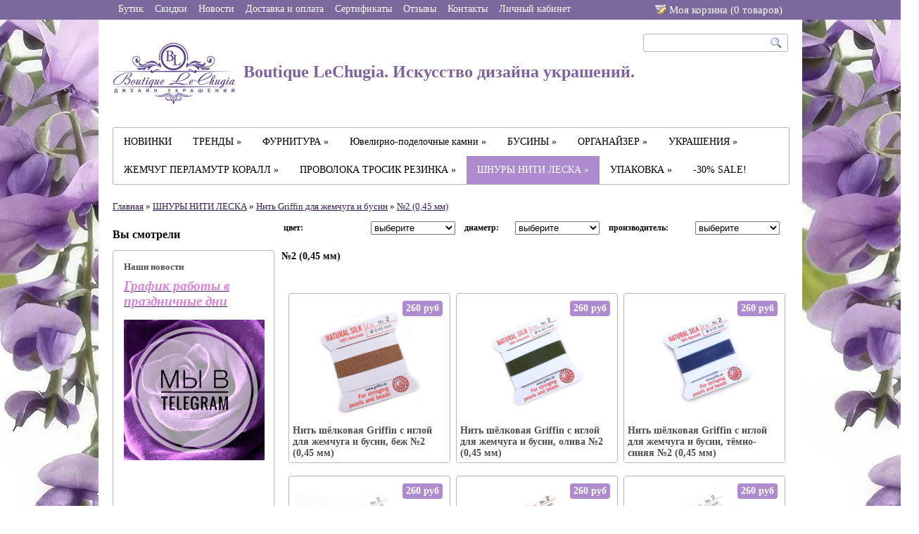

--- FILE ---
content_type: text/html; charset=utf-8
request_url: https://www.lechugia.ru/collection/2-045-mm
body_size: 15827
content:
<!doctype html>

<html>
    <head><meta data-config="{&quot;collection_products_count&quot;:7}" name="page-config" content="" /><meta data-config="{&quot;money_with_currency_format&quot;:{&quot;delimiter&quot;:&quot; &quot;,&quot;separator&quot;:&quot;.&quot;,&quot;format&quot;:&quot;%n %u&quot;,&quot;unit&quot;:&quot;руб&quot;,&quot;show_price_without_cents&quot;:0},&quot;currency_code&quot;:&quot;RUR&quot;,&quot;currency_iso_code&quot;:&quot;RUB&quot;,&quot;default_currency&quot;:{&quot;title&quot;:&quot;Российский рубль&quot;,&quot;code&quot;:&quot;RUR&quot;,&quot;rate&quot;:1.0,&quot;format_string&quot;:&quot;%n %u&quot;,&quot;unit&quot;:&quot;руб&quot;,&quot;price_separator&quot;:&quot;&quot;,&quot;is_default&quot;:true,&quot;price_delimiter&quot;:&quot;&quot;,&quot;show_price_with_delimiter&quot;:true,&quot;show_price_without_cents&quot;:false},&quot;facebook&quot;:{&quot;pixelActive&quot;:false,&quot;currency_code&quot;:&quot;RUB&quot;,&quot;use_variants&quot;:null},&quot;vk&quot;:{&quot;pixel_active&quot;:null,&quot;price_list_id&quot;:null},&quot;new_ya_metrika&quot;:true,&quot;ecommerce_data_container&quot;:&quot;dataLayer&quot;,&quot;common_js_version&quot;:null,&quot;vue_ui_version&quot;:null,&quot;feedback_captcha_enabled&quot;:null,&quot;account_id&quot;:65124,&quot;hide_items_out_of_stock&quot;:false,&quot;forbid_order_over_existing&quot;:false,&quot;minimum_items_price&quot;:1000,&quot;enable_comparison&quot;:true,&quot;locale&quot;:&quot;ru&quot;,&quot;client_group&quot;:null,&quot;consent_to_personal_data&quot;:{&quot;active&quot;:false,&quot;obligatory&quot;:true,&quot;description&quot;:&quot;Настоящим подтверждаю, что я ознакомлен и согласен с условиями \u003ca href=&#39;/page/oferta&#39; target=&#39;blank&#39;\u003eоферты и политики конфиденциальности\u003c/a\u003e.&quot;},&quot;recaptcha_key&quot;:&quot;6LfXhUEmAAAAAOGNQm5_a2Ach-HWlFKD3Sq7vfFj&quot;,&quot;recaptcha_key_v3&quot;:&quot;6LcZi0EmAAAAAPNov8uGBKSHCvBArp9oO15qAhXa&quot;,&quot;yandex_captcha_key&quot;:&quot;ysc1_ec1ApqrRlTZTXotpTnO8PmXe2ISPHxsd9MO3y0rye822b9d2&quot;,&quot;checkout_float_order_content_block&quot;:false,&quot;available_products_characteristics_ids&quot;:null,&quot;sber_id_app_id&quot;:&quot;5b5a3c11-72e5-4871-8649-4cdbab3ba9a4&quot;,&quot;theme_generation&quot;:2,&quot;quick_checkout_captcha_enabled&quot;:false,&quot;max_order_lines_count&quot;:500,&quot;sber_bnpl_min_amount&quot;:1000,&quot;sber_bnpl_max_amount&quot;:150000,&quot;counter_settings&quot;:{&quot;data_layer_name&quot;:&quot;dataLayer&quot;,&quot;new_counters_setup&quot;:false,&quot;add_to_cart_event&quot;:true,&quot;remove_from_cart_event&quot;:true,&quot;add_to_wishlist_event&quot;:true},&quot;site_setting&quot;:{&quot;show_cart_button&quot;:true,&quot;show_service_button&quot;:false,&quot;show_marketplace_button&quot;:false,&quot;show_quick_checkout_button&quot;:false},&quot;warehouses&quot;:[],&quot;captcha_type&quot;:&quot;google&quot;,&quot;human_readable_urls&quot;:false}" name="shop-config" content="" /><meta name='js-evnvironment' content='production' /><meta name='default-locale' content='ru' /><meta name='insales-redefined-api-methods' content="[]" /><script src="/packs/js/shop_bundle-2b0004e7d539ecb78a46.js"></script><script type="text/javascript" src="https://static.insales-cdn.com/assets/static-versioned/v3.72/static/libs/lodash/4.17.21/lodash.min.js"></script>
<!--InsalesCounter -->
<script type="text/javascript">
(function() {
  if (typeof window.__insalesCounterId !== 'undefined') {
    return;
  }

  try {
    Object.defineProperty(window, '__insalesCounterId', {
      value: 65124,
      writable: true,
      configurable: true
    });
  } catch (e) {
    console.error('InsalesCounter: Failed to define property, using fallback:', e);
    window.__insalesCounterId = 65124;
  }

  if (typeof window.__insalesCounterId === 'undefined') {
    console.error('InsalesCounter: Failed to set counter ID');
    return;
  }

  let script = document.createElement('script');
  script.async = true;
  script.src = '/javascripts/insales_counter.js?7';
  let firstScript = document.getElementsByTagName('script')[0];
  firstScript.parentNode.insertBefore(script, firstScript);
})();
</script>
<!-- /InsalesCounter -->
    <script type="text/javascript">
      (function() {
        var fileref = document.createElement('script');
        fileref.setAttribute("type","text/javascript");
        fileref.setAttribute("src", 'https://basket.trendkey.ru/app/tkbasket.js');
        document.getElementsByTagName("head")[0].appendChild(fileref);
      })();
    </script>

        <title>№2 (0,45 мм)</title>
        <meta name="keywords" content="№2 (0,45 мм)">
        <meta name="description" content="№2 (0,45 мм)">
        
        <link rel="stylesheet" href="https://static.insales-cdn.com/assets/1/5175/1340471/1743688619/style.css">
        <link rel="shortcut icon" type="image/png" href="https://static.insales-cdn.com/assets/1/5175/1340471/1743688619/favicon.png" />
        <link rel="stylesheet" href="https://static.insales-cdn.com/assets/1/5175/1340471/1743688619/wysiwyg.css">
        <!--[if IE]><link rel="stylesheet" href="https://static.insales-cdn.com/assets/1/5175/1340471/1743688619/ie.css"><![endif]-->
        <script src="http://google.com/jsapi"></script>
        <script>google.load("jquery","1.4.2");</script>
        <script type="text/javascript" src="https://static.insales-cdn.com/assets/1/5175/1340471/1743688619/jquery.timers-1.2.js"></script>
<script src="https://s3-eu-west-1.amazonaws.com/getshopapp/launchpad/4A76ED940AC440CE938988A4004DBD46.js"></script> 
      <script type="text/javascript" src="https://static.insales-cdn.com/assets/1/5175/1340471/1743688619/jq.cookies.js"></script>
        
        <script type="text/javascript">
            var slider_enable = true;
            
            var slider_timeout = 10000000;
            
        </script>


        <script type="text/javascript" src="/served_assets/public/shadowbox/adapter/shadowbox-jquery.js?1769058138"></script>
        <script type="text/javascript" src="/served_assets/public/shadowbox/shadowbox.js?1769058138"></script>
        <script type="text/javascript">
            Shadowbox.loadSkin('classic', '/javascripts/shadowbox/skin');
            Shadowbox.loadLanguage('ru', '/javascripts/shadowbox/lang');
            Shadowbox.loadPlayer(['img'], '/javascripts/shadowbox/player');
            window.onload = Shadowbox.init;
        </script>

        <script src="/javascripts/shop/insales-api.js"></script>
        <script>
        Insales.money = '{\"delimiter\":\" \",\"separator\":\".\",\"format\":\"%n %u\",\"unit\":\"руб\",\"show_price_without_cents\":0}';
        Insales.addToCartUrl = (function(){var Splited = "/cart_items".split("?");Splited[0] += ".json";return Splited.join("?")})()</script>
        
        <script src="/served_assets/empty.js"></script>
        <script src="https://static.insales-cdn.com/assets/1/5175/1340471/1743688619/theme.js"></script>

      <script type="text/javascript">
var addthis_config = {
     ui_language: "ru"
}
</script>
<script type="text/javascript" src="http://s7.addthis.com/js/250/addthis_widget.js#username=seigiard"></script>
<!-- AddThis Button END -->
     <div id="fb-root"></div>
<script>(function(d, s, id) {
  var js, fjs = d.getElementsByTagName(s)[0];
  if (d.getElementById(id)) return;
  js = d.createElement(s); js.id = id;
  js.src = "//connect.facebook.net/ru_RU/all.js#xfbml=1";
  fjs.parentNode.insertBefore(js, fjs);
}(document, 'script', 'facebook-jssdk'));</script>
    </head>
  <body>

    <!-- Qualaroo for lechugia.ru --> 
<!-- Paste this code right after the <body> tag on every page of your site. --> 
<script type="text/javascript">var _kiq = _kiq || [];</script> 
<script type="text/javascript" src="//s3.amazonaws.com/ki.js/47448/9Dw.js" async="true"></script>
    <div class="ajax-popup-wrapper" id="ajax-popup">
      <div class="ajax-popup-container">
        <div class="ajax-popup">Подождите<span class="animate-dots">...</span></div>
      </div>
    </div>
      <div class="z4 wrapper">
        <div class="product-list-popup">
            <span id="product-list-data">
                
                
                    <div class='product'>Ваша корзина пуста</div>
                
            </span>
            <div class='product cart-link' style='display:none;'><a href="/cart_items">Перейти в корзину</a></div>
        </div>
      </div>

        <div class="top-navigation">
            <div class="wrapper">

        
           <a class=" fl fc" href="/">
                    <div class="text">Бутик</div>
                    <div class="negative"><p></p></div>
                </a>
        
           <a class=" fl fc" href="/page/aktsii-i-spetspredlozheniya">
                    <div class="text">Скидки</div>
                    <div class="negative"><p></p></div>
                </a>
        
           <a class=" fl fc" href="/page/novosti">
                    <div class="text">Новости</div>
                    <div class="negative"><p></p></div>
                </a>
        
           <a class=" fl fc" href="/page/blog">
                    <div class="text">Доставка и оплата</div>
                    <div class="negative"><p></p></div>
                </a>
        
           <a class=" fl fc" href="/page/sertifikaty">
                    <div class="text">Сертификаты</div>
                    <div class="negative"><p></p></div>
                </a>
        
           <a class=" fl fc" href="/page/feedback">
                    <div class="text">Отзывы</div>
                    <div class="negative"><p></p></div>
                </a>
        
           <a class=" fl fc" href="/page/kontakty">
                    <div class="text">Контакты</div>
                    <div class="negative"><p></p></div>
                </a>
        
           <a class=" fl fc" href="/client_account/login">
                    <div class="text">Личный кабинет</div>
                    <div class="negative"><p></p></div>
                </a>
        

                
                    <a class="fl fr" href="/cart_items">
                       <div class="cart-link text">Моя корзина (<span class="total-count">0</span> товаров<!-- <span class="total-price">0 руб</span>  -->)</div>
                       <div class="negative"><p></p></div>
                    </a>
                
            </div>
        </div>

        <div class="wrapper" id="main_wrapper">
        <div class="header wrapper fc">
            <a href="/" class="logo fl">
              
                
        
              <img src="https://static.insales-cdn.com/assets/1/5175/1340471/1743688619/logo3.png" alt="logo" style="vertical-align: middle;" />
                
                
                    Boutique LeChugia. Искусство дизайна украшений.
                
            </a>
            <form class="search-form fr cr" action="/search">
                <input type="text" class="query" name="q">
                <input type="submit" class="submit" value="Искать">
            </form>
            <!--<div class="fr">
                <div class="phone">8-906-780-50-96</div>
                
            </div>-->
        </div>

        <div class="wrapper collections-wrapper">
          <ul class="collections">
            
                <li class="collection fl">
                    <a class="collection-link " href="/collection/novinki">НОВИНКИ </a>

                    
                </li>
                
                <li class="collection fl">
                    <a class="collection-link " href="/collection/trendy">ТРЕНДЫ &raquo;</a>

                    
                    <ul class="subcollections level2 ">
                      
                        <li><a class="subcollection-link " href="/collection/2026-god-loshadi">NEW! 2026 год Лошади (103) </a>
                         
                  </li>
                        
                        <li><a class="subcollection-link " href="/collection/v-stile-coeur-de-lion">В стиле Coeur de Lion (248) </a>
                         
                  </li>
                        
                        <li><a class="subcollection-link " href="/collection/a-la-rus">A la rus (18) </a>
                         
                  </li>
                        
                    </ul>
                    
                </li>
                
                <li class="collection fl">
                    <a class="collection-link " href="/collection/furnitura">ФУРНИТУРА &raquo;</a>

                    
                    <ul class="subcollections level2 ">
                      
                        <li><a class="subcollection-link " href="/collection/yuvelirnaya-fyrnityra">Ювелирная фyрнитyра Люкс (4634) &raquo;</a>
                         
                  <ul class="subcollections level3">
                    
                      <li><a class="subcollection-link " href="/collection/businy-1438780489">Бусины (319) </a>
                      
                  </li>
                      
                      <li><a class="subcollection-link " href="/collection/zamki-3">Замки (226) </a>
                      
                  </li>
                      
                      <li><a class="subcollection-link " href="/collection/podveski-2">Подвески (1657) </a>
                      
                  </li>
                      
                      <li><a class="subcollection-link " href="/collection/beyly">Бейлы (78) </a>
                      
                  </li>
                      
                      <li><a class="subcollection-link " href="/collection/chashechki-shapochki">Чашечки (шапочки) (92) </a>
                      
                  </li>
                      
                      <li><a class="subcollection-link " href="/collection/piny">Пины (38) </a>
                      
                  </li>
                      
                      <li><a class="subcollection-link " href="/collection/speysery-2">Спейсеры (61) </a>
                      
                  </li>
                      
                      <li><a class="subcollection-link " href="/collection/krimpy-i-protektory-3">Кримпы и протекторы (5) </a>
                      
                  </li>
                      
                      <li><a class="subcollection-link " href="/collection/kolechki-2">Колечки (48) </a>
                      
                  </li>
                      
                      <li><a class="subcollection-link " href="/collection/konnektory-2">Коннекторы (302) </a>
                      
                  </li>
                      
                      <li><a class="subcollection-link " href="/collection/perehodniki-2">Переходники (19) </a>
                      
                  </li>
                      
                      <li><a class="subcollection-link " href="/collection/tsepi">Цепи (142) </a>
                      
                  </li>
                      
                  </ul>
                  
                  </li>
                        
                        <li><a class="subcollection-link " href="/collection/furnitura-dlya-vkleyki">Фурнитура для вклейки (89) </a>
                         
                  </li>
                        
                        <li><a class="subcollection-link " href="/collection/new-furnitura-stalnaya">Фурнитура из стали (69) </a>
                         
                  </li>
                        
                        <li><a class="subcollection-link " href="/collection/shvenzy">Швензы, пуссеты и клипсы (1493) &raquo;</a>
                         
                  <ul class="subcollections level3">
                    
                      <li><a class="subcollection-link " href="/collection/shvenzy-2">Швензы (1070) &raquo;</a>
                      
                  <ul class="subcollections level4">
                    
                      <li><a class="subcollection-link " href="/collection/shvenzy-s-perlamutrom-i-keramikoy">Швензы с перламутром и керамикой (123) </a></li>
                      
                      <li><a class="subcollection-link " href="/collection/shvenzy-s-fianitami-i-kristallami">Швензы с фианитами и кристаллами (339) </a></li>
                      
                  </ul>
                  
                  </li>
                      
                      <li><a class="subcollection-link " href="/collection/pussety-gvozdiki">Пуссеты-гвоздики (149) </a>
                      
                  </li>
                      
                      <li><a class="subcollection-link " href="/collection/pussety-kongo">Пуссеты -конго (207) </a>
                      
                  </li>
                      
                      <li><a class="subcollection-link " href="/collection/pussety-chelnochok">Пуссеты Челночок (28) </a>
                      
                  </li>
                      
                      <li><a class="subcollection-link " href="/collection/sergi-2">Серьги под вклейку (76) </a>
                      
                  </li>
                      
                      <li><a class="subcollection-link " href="/collection/kaffy">Каффы (14) </a>
                      
                  </li>
                      
                      <li><a class="subcollection-link " href="/collection/klipsy">Клипсы (1) </a>
                      
                  </li>
                      
                      <li><a class="subcollection-link " href="/collection/shvenzy-protyazhki">Швензы-протяжки (2) </a>
                      
                  </li>
                      
                      <li><a class="subcollection-link " href="/collection/zaglushki-dlya-pusset">Заглушки для пуссет (10) </a>
                      
                  </li>
                      
                      <li><a class="subcollection-link " href="/collection/sergi-3">Серьги (27) </a>
                      
                  </li>
                      
                  </ul>
                  
                  </li>
                        
                        <li><a class="subcollection-link " href="/collection/zamki">Замки (283) &raquo;</a>
                         
                  <ul class="subcollections level3">
                    
                      <li><a class="subcollection-link " href="/collection/zamki-2">Замки классические (40) </a>
                      
                  </li>
                      
                      <li><a class="subcollection-link " href="/collection/zamki-togl">Замки-тогл (71) </a>
                      
                  </li>
                      
                      <li><a class="subcollection-link " href="/collection/karabiny">Карабины (111) </a>
                      
                  </li>
                      
                      <li><a class="subcollection-link " href="/collection/zamki-magnity">Замки-магниты (26) </a>
                      
                  </li>
                      
                      <li><a class="subcollection-link " href="/collection/zamki-s-tsirkonami">Замки с фианитами (70) </a>
                      
                  </li>
                      
                      <li><a class="subcollection-link " href="/collection/zamki-geometriya">Замки геометрия (52) </a>
                      
                  </li>
                      
                      <li><a class="subcollection-link " href="/collection/zamok-bulavka">Замок-булавка (11) </a>
                      
                  </li>
                      
                  </ul>
                  
                  </li>
                        
                        <li><a class="subcollection-link " href="/collection/podveski">Подвески (1855) &raquo;</a>
                         
                  <ul class="subcollections level3">
                    
                      <li><a class="subcollection-link " href="/collection/sharmiki-so-strazami">Подвески с фианитами и кристаллами (1013) </a>
                      
                  </li>
                      
                      <li><a class="subcollection-link " href="/collection/podveski-s-perlamutrom">Подвески с перламутром и керамикой (295) </a>
                      
                  </li>
                      
                      <li><a class="subcollection-link " href="/collection/podveski-s-emalyu">Подвески с эмалью (168) </a>
                      
                  </li>
                      
                      <li><a class="subcollection-link " href="/collection/podveski-bukvy">Подвески-буквы (190) </a>
                      
                  </li>
                      
                      <li><a class="subcollection-link " href="/collection/podveski-znaki-zodiaka">Подвески знаки Зодиака (23) </a>
                      
                  </li>
                      
                      <li><a class="subcollection-link " href="/collection/podveski-iz-naturalnogo-kamnya-i-stekla">Подвески из натурального камня (61) </a>
                      
                  </li>
                      
                      <li><a class="subcollection-link " href="/collection/podveski-palochki">Подвески-палочки (8) </a>
                      
                  </li>
                      
                      <li><a class="subcollection-link " href="/collection/podveski-iz-akrila">Подвески из акрила и стекла (83) </a>
                      
                  </li>
                      
                  </ul>
                  
                  </li>
                        
                        <li><a class="subcollection-link " href="/collection/beyly-derzhateli-dlya-podvesok">Бейлы (держатели для подвесок) (76) </a>
                         
                  </li>
                        
                        <li><a class="subcollection-link " href="/collection/speysery">Спейсеры (62) </a>
                         
                  </li>
                        
                        <li><a class="subcollection-link " href="/collection/chashechki-shapochki-dlya-busin">Шапочки (чашечки) (92) </a>
                         
                  </li>
                        
                        <li><a class="subcollection-link " href="/collection/shtifty">Штифты и пины (33) &raquo;</a>
                         
                  <ul class="subcollections level3">
                    
                      <li><a class="subcollection-link " href="/collection/shtifty-2">Штифты (18) </a>
                      
                  </li>
                      
                      <li><a class="subcollection-link " href="/collection/piny-3">Пины (15) </a>
                      
                  </li>
                      
                  </ul>
                  
                  </li>
                        
                        <li><a class="subcollection-link " href="/collection/Колечки">Колечки и кольца (257) &raquo;</a>
                         
                  <ul class="subcollections level3">
                    
                      <li><a class="subcollection-link " href="/collection/kolechki-s-razrezom">Колечки с разрезом (22) </a>
                      
                  </li>
                      
                      <li><a class="subcollection-link " href="/collection/kolechki-bez-razreza">Колечки без разреза (50) </a>
                      
                  </li>
                      
                      <li><a class="subcollection-link " href="/collection/kolechki-spiralnye">Колечки спиральные (3) </a>
                      
                  </li>
                      
                      <li><a class="subcollection-link " href="/collection/koltsa-2">Основы для кольца и кольца (167) </a>
                      
                  </li>
                      
                      <li><a class="subcollection-link " href="/collection/kolechki-iz-keramiki">Колечки из керамики (6) </a>
                      
                  </li>
                      
                  </ul>
                  
                  </li>
                        
                        <li><a class="subcollection-link " href="/collection/konnektory">Коннекторы (388) &raquo;</a>
                         
                  <ul class="subcollections level3">
                    
                      <li><a class="subcollection-link " href="/collection/konnektory-s-perlamutrom-i-keramikoy">Коннекторы с перламутром и керамикой (54) </a>
                      
                  </li>
                      
                      <li><a class="subcollection-link " href="/collection/konnektory-s-fianitami-i-kristallami">Коннекторы с фианитами и кристаллами (51) </a>
                      
                  </li>
                      
                      <li><a class="subcollection-link " href="/collection/konnektory-s-emalyu">Коннекторы с эмалью (18) </a>
                      
                  </li>
                      
                  </ul>
                  
                  </li>
                        
                        <li><a class="subcollection-link " href="/collection/tsepochki">Цепи (217) </a>
                         
                  </li>
                        
                        <li><a class="subcollection-link " href="/collection/krimpy-i-protektory">Кримпы, протекторы и каллоты (25) &raquo;</a>
                         
                  <ul class="subcollections level3">
                    
                      <li><a class="subcollection-link " href="/collection/krimpy">Кримпы (15) </a>
                      
                  </li>
                      
                      <li><a class="subcollection-link " href="/collection/protektory">Протекторы (4) </a>
                      
                  </li>
                      
                      <li><a class="subcollection-link " href="/collection/kalloty">Каллоты (4) </a>
                      
                  </li>
                      
                  </ul>
                  
                  </li>
                        
                        <li><a class="subcollection-link " href="/collection/metallicheskie-ramki-dlya-busin">Рамки для бусин и булавки (22) &raquo;</a>
                         
                  <ul class="subcollections level3">
                    
                      <li><a class="subcollection-link " href="/collection/katalog-1">Булавки (10) </a>
                      
                  </li>
                      
                      <li><a class="subcollection-link " href="/collection/ramki-dlya-busin-2">Рамки для бусин (11) </a>
                      
                  </li>
                      
                  </ul>
                  
                  </li>
                        
                        <li><a class="subcollection-link " href="/collection/podveski-swarovski">Подвески и бусины "Swarovski" (51) </a>
                         
                  </li>
                        
                        <li><a class="subcollection-link " href="/collection/perehodniki">Переходники и трубочки (18) &raquo;</a>
                         
                  <ul class="subcollections level3">
                    
                      <li><a class="subcollection-link " href="/collection/perehodniki-1477582607">Переходники (1) </a>
                      
                  </li>
                      
                      <li><a class="subcollection-link " href="/collection/trubochki">Трубочки (17) </a>
                      
                  </li>
                      
                  </ul>
                  
                  </li>
                        
                        <li><a class="subcollection-link " href="/collection/razdeliteli">Разделители и концевики (29) </a>
                         
                  </li>
                        
                        <li><a class="subcollection-link " href="/collection/slaydery">Слайдеры (основы для браслетов) (20) </a>
                         
                  </li>
                        
                        <li><a class="subcollection-link " href="/collection/kistochki">Кисточки (29) </a>
                         
                  </li>
                        
                        <li><a class="subcollection-link " href="/collection/kulony-podveski">Кулоны, подвески (65) </a>
                         
                  </li>
                        
                        <li><a class="subcollection-link " href="/collection/chokery">Чокеры, основы для колье и браслетов (8) </a>
                         
                  </li>
                        
                        <li><a class="subcollection-link " href="/collection/raznoe-2">Разное (11) </a>
                         
                  </li>
                        
                    </ul>
                    
                </li>
                
                <li class="collection fl">
                    <a class="collection-link " href="/collection/businy-iz-naturalnyh-kamney">Ювелирно-поделочные камни &raquo;</a>

                    
                    <ul class="subcollections level2 	two-columns">
                      
                        <li><a class="subcollection-link " href="/collection/agat">Агат (282) </a>
                         
                  </li>
                        
                        <li><a class="subcollection-link " href="/collection/avantyurin">Авантюрин (3) </a>
                         
                  </li>
                        
                        <li><a class="subcollection-link " href="/collection/azurmalahit-azurmalachite">Азурмалахит (4) </a>
                         
                  </li>
                        
                        <li><a class="subcollection-link " href="/collection/new-akvamarin">Аквамарин (11) </a>
                         
                  </li>
                        
                        <li><a class="subcollection-link " href="/collection/amazonit">Амазонит (13) </a>
                         
                  </li>
                        
                        <li><a class="subcollection-link " href="/collection/ametist">Аметист (28) </a>
                         
                  </li>
                        
                        <li><a class="subcollection-link " href="/collection/ametrin">Аметрин (5) </a>
                         
                  </li>
                        
                        <li><a class="subcollection-link " href="/collection/angelit">Ангелит (18) </a>
                         
                  </li>
                        
                        <li><a class="subcollection-link " href="/collection/apatit">Апатит (3) </a>
                         
                  </li>
                        
                        <li><a class="subcollection-link " href="/collection/astrofillit">Астрофиллит (2) </a>
                         
                  </li>
                        
                        <li><a class="subcollection-link " href="/collection/berill">Берилл (10) </a>
                         
                  </li>
                        
                        <li><a class="subcollection-link " href="/collection/biryuza">Бирюза (9) </a>
                         
                  </li>
                        
                        <li><a class="subcollection-link " href="/collection/bronzit-bronzite">Бронзит (3) </a>
                         
                  </li>
                        
                        <li><a class="subcollection-link " href="/collection/bychiy-glaz">Бычий глаз (9) </a>
                         
                  </li>
                        
                        <li><a class="subcollection-link " href="/collection/varistsit">Варисцит (7) </a>
                         
                  </li>
                        
                        <li><a class="subcollection-link " href="/collection/gematit">Гематит (260) </a>
                         
                  </li>
                        
                        <li><a class="subcollection-link " href="/collection/gipersten">Гиперстен (3) </a>
                         
                  </li>
                        
                        <li><a class="subcollection-link " href="/collection/gornyy-hrustal">Горный хрусталь (59) </a>
                         
                  </li>
                        
                        <li><a class="subcollection-link " href="/collection/granat-andradite">Гранат (13) </a>
                         
                  </li>
                        
                        <li><a class="subcollection-link " href="/collection/derevo-okameneloe">Дерево окаменелое (3) </a>
                         
                  </li>
                        
                        <li><a class="subcollection-link " href="/collection/dymchatyy-kvarts-smoky-quartz">Дымчатый кварц (13) </a>
                         
                  </li>
                        
                        <li><a class="subcollection-link " href="/collection/dyumortierit">Дюмортьерит (4) </a>
                         
                  </li>
                        
                        <li><a class="subcollection-link " href="/collection/iolit">Иолит (2) </a>
                         
                  </li>
                        
                        <li><a class="subcollection-link " href="/collection/kaltsit">Кальцит (5) </a>
                         
                  </li>
                        
                        <li><a class="subcollection-link " href="/collection/kaholong">Кахолонг (16) </a>
                         
                  </li>
                        
                        <li><a class="subcollection-link " href="/collection/kvarts">Кварц (60) </a>
                         
                  </li>
                        
                        <li><a class="subcollection-link " href="/collection/kianit-kyanite">Кианит (5) </a>
                         
                  </li>
                        
                        <li><a class="subcollection-link " href="/collection/koshachiy-glaz">Кошачий глаз (12) </a>
                         
                  </li>
                        
                        <li><a class="subcollection-link " href="/collection/kuntsit">Кунцит (3) </a>
                         
                  </li>
                        
                        <li><a class="subcollection-link " href="/collection/labrador">Лабрадор (24) </a>
                         
                  </li>
                        
                        <li><a class="subcollection-link " href="/collection/lazurit">Лазурит (15) </a>
                         
                  </li>
                        
                        <li><a class="subcollection-link " href="/collection/lava-lava">Лава (58) </a>
                         
                  </li>
                        
                        <li><a class="subcollection-link " href="/collection/larvikit">Ларвикит (7) </a>
                         
                  </li>
                        
                        <li><a class="subcollection-link " href="/collection/new-larimar">Ларимар (4) </a>
                         
                  </li>
                        
                        <li><a class="subcollection-link " href="/collection/lunnyy-kamen-adulyar">Лунный камень (адуляр) (10) </a>
                         
                  </li>
                        
                        <li><a class="subcollection-link " href="/collection/malahit">Малахит (13) </a>
                         
                  </li>
                        
                        <li><a class="subcollection-link " href="/collection/markazit">Марказит (5) </a>
                         
                  </li>
                        
                        <li><a class="subcollection-link " href="/collection/melodit">Мелодит (2) </a>
                         
                  </li>
                        
                        <li><a class="subcollection-link " href="/collection/merlinit">Мерлинит (3) </a>
                         
                  </li>
                        
                        <li><a class="subcollection-link " href="/collection/morganit">Морганит (1) </a>
                         
                  </li>
                        
                        <li><a class="subcollection-link " href="/collection/morion-chyornyy-gornyy-hrustal">Морион (чёрный горный хрусталь) (2) </a>
                         
                  </li>
                        
                        <li><a class="subcollection-link " href="/collection/nefrit">Нефрит (16) </a>
                         
                  </li>
                        
                        <li><a class="subcollection-link " href="/collection/obsidian">Обсидиан (14) </a>
                         
                  </li>
                        
                        <li><a class="subcollection-link " href="/collection/oniks">Оникс (2) </a>
                         
                  </li>
                        
                        <li><a class="subcollection-link " href="/collection/new-opal">Опал (13) </a>
                         
                  </li>
                        
                        <li><a class="subcollection-link " href="/collection/pirit">Пирит (7) </a>
                         
                  </li>
                        
                        <li><a class="subcollection-link " href="/collection/pitersit">Питерсит (5) </a>
                         
                  </li>
                        
                        <li><a class="subcollection-link " href="/collection/prenit">Пренит (4) </a>
                         
                  </li>
                        
                        <li><a class="subcollection-link " href="/collection/riolit">Риолит (5) </a>
                         
                  </li>
                        
                        <li><a class="subcollection-link " href="/collection/rodonit">Родонит (20) </a>
                         
                  </li>
                        
                        <li><a class="subcollection-link " href="/collection/rozovyy-kvarts">Розовый кварц (50) </a>
                         
                  </li>
                        
                        <li><a class="subcollection-link " href="/collection/rodohrozit">Родохрозит (1) </a>
                         
                  </li>
                        
                        <li><a class="subcollection-link " href="/collection/sapfirin">Сапфирин (4) </a>
                         
                  </li>
                        
                        <li><a class="subcollection-link " href="/collection/selenit">Селенит (4) </a>
                         
                  </li>
                        
                        <li><a class="subcollection-link " href="/collection/serdolik">Сердолик (7) </a>
                         
                  </li>
                        
                        <li><a class="subcollection-link " href="/collection/serpentin">Серпентин (6) </a>
                         
                  </li>
                        
                        <li><a class="subcollection-link " href="/collection/skarn">Скарн (1) </a>
                         
                  </li>
                        
                        <li><a class="subcollection-link " href="/collection/sodalit">Содалит (17) </a>
                         
                  </li>
                        
                        <li><a class="subcollection-link " href="/collection/sokolinyy-glaz">Соколиный глаз (8) </a>
                         
                  </li>
                        
                        <li><a class="subcollection-link " href="/collection/solnechnyy-kamen-solnechnik">Солнечный камень (17) </a>
                         
                  </li>
                        
                        <li><a class="subcollection-link " href="/collection/tanzanit">Танзанит (1) </a>
                         
                  </li>
                        
                        <li><a class="subcollection-link " href="/collection/tigrovyy-glaz">Тигровый глаз (17) </a>
                         
                  </li>
                        
                        <li><a class="subcollection-link " href="/collection/topaz">Топаз (1) </a>
                         
                  </li>
                        
                        <li><a class="subcollection-link " href="/collection/turmalin-tourmaline">Турмалин (12) </a>
                         
                  </li>
                        
                        <li><a class="subcollection-link " href="/collection/flyuorit-fluorite">Флюорит (18) </a>
                         
                  </li>
                        
                        <li><a class="subcollection-link " href="/collection/fosfosiderit">Фосфосидерит (3) </a>
                         
                  </li>
                        
                        <li><a class="subcollection-link " href="/collection/haltsedon">Халцедон (29) </a>
                         
                  </li>
                        
                        <li><a class="subcollection-link " href="/collection/hrizokolla">Хризоколла (4) </a>
                         
                  </li>
                        
                        <li><a class="subcollection-link " href="/collection/hrizolit">Хризолит (2) </a>
                         
                  </li>
                        
                        <li><a class="subcollection-link " href="/collection/hrizopraz">Хризопраз (14) </a>
                         
                  </li>
                        
                        <li><a class="subcollection-link " href="/collection/hromdiopsid">Хромдиопсид (0) </a>
                         
                  </li>
                        
                        <li><a class="subcollection-link " href="/collection/charoit">Чароит (2) </a>
                         
                  </li>
                        
                        <li><a class="subcollection-link " href="/collection/tsiozit">Циозит (2) </a>
                         
                  </li>
                        
                        <li><a class="subcollection-link " href="/collection/tsirkoniy">Цирконий (55) </a>
                         
                  </li>
                        
                        <li><a class="subcollection-link " href="/collection/tsitrin-citrine">Цитрин (7) </a>
                         
                  </li>
                        
                        <li><a class="subcollection-link " href="/collection/newshpinel">Шпинель (9) </a>
                         
                  </li>
                        
                        <li><a class="subcollection-link " href="/collection/shungit">Шунгит (3) </a>
                         
                  </li>
                        
                        <li><a class="subcollection-link " href="/collection/yantar">Янтарь (7) </a>
                         
                  </li>
                        
                        <li><a class="subcollection-link " href="/collection/yashma">Яшма (91) </a>
                         
                  </li>
                        
                        <li><a class="subcollection-link " href="/collection/businy-pod-naturalnye-kamni">Бусины под натуральные камни (134) </a>
                         
                  </li>
                        
                        <li><a class="subcollection-link " href="/collection/massazher">Массажер для лица (1) </a>
                         
                  </li>
                        
                    </ul>
                    
                </li>
                
                <li class="collection fl">
                    <a class="collection-link " href="/collection/businy">БУСИНЫ &raquo;</a>

                    
                    <ul class="subcollections level2 ">
                      
                        <li><a class="subcollection-link " href="/collection/furnitura-dlya-brasletov">Бусины металлические (171) </a>
                         
                  </li>
                        
                        <li><a class="subcollection-link " href="/collection/businy-yuvelirnye-s-tsirkonami">Бусины ювелирные с цирконами (138) </a>
                         
                  </li>
                        
                        <li><a class="subcollection-link " href="/collection/businy-bubliki">Бусины-бублики (47) </a>
                         
                  </li>
                        
                        <li><a class="subcollection-link " href="/collection/new-zhemchug-hlopkovyy">Жемчуг хлопковый (Япония) (50) </a>
                         
                  </li>
                        
                        <li><a class="subcollection-link " href="/collection/businy-iz-keramiki">Бусины из керамики (58) </a>
                         
                  </li>
                        
                        <li><a class="subcollection-link " href="/collection/businy-runy">Бусины Руны (23) </a>
                         
                  </li>
                        
                        <li><a class="subcollection-link " href="/collection/businy-dzi">Бусины Дзи (61) </a>
                         
                  </li>
                        
                        <li><a class="subcollection-link " href="/collection/businy-bukvy-ot-a-z">Бусины-буквы от A-Z (93) </a>
                         
                  </li>
                        
                        <li><a class="subcollection-link " href="/collection/preciosa-2">Бусины Preciosa (Чехия) (16) &raquo;</a>
                         
                  <ul class="subcollections level3">
                    
                      <li><a class="subcollection-link " href="/collection/granenye-businy">Граненые бусины (Fire Polished) (13) </a>
                      
                  </li>
                      
                      <li><a class="subcollection-link " href="/collection/zhemchug">Жемчуг декоративный (Imitation Pearls) (4) </a>
                      
                  </li>
                      
                      <li><a class="subcollection-link " href="/collection/dekorativnye-businy">Декоративные бусины (Pressed) (3) </a>
                      
                  </li>
                      
                      <li><a class="subcollection-link " href="/collection/vintage">Бусины Vintage (0) </a>
                      
                  </li>
                      
                  </ul>
                  
                  </li>
                        
                        <li><a class="subcollection-link " href="/collection/businy-iz-stekla">Бусины из стекла (26) &raquo;</a>
                         
                  <ul class="subcollections level3">
                    
                      <li><a class="subcollection-link " href="/collection/granenye-businy-v-kaplyah">Граненые бусины в ассортименте (0) </a>
                      
                  </li>
                      
                      <li><a class="subcollection-link " href="/collection/keramicheskie-businy">SALE! Керамические бусины (58) </a>
                      
                  </li>
                      
                  </ul>
                  
                  </li>
                        
                        <li><a class="subcollection-link " href="/collection/businy-dlya-pleteniya-sumok">-50% SALE! Бусины для плетения сумок (24) </a>
                         
                  </li>
                        
                        <li><a class="subcollection-link " href="/collection/tsvetochki-iz-akrila">-30% SALE! Цветочки из акрила (34) </a>
                         
                  </li>
                        
                        <li><a class="subcollection-link " href="/collection/derevyannye-businy">-50% SALE! Деревянные бусины (17) </a>
                         
                  </li>
                        
                        <li><a class="subcollection-link " href="/collection/zhemchug-mayorika">-30% SALE! "Жемчуг-майорика" (130) </a>
                         
                  </li>
                        
                        <li><a class="subcollection-link " href="/collection/businy-barhatnye">SALE! Бусины бархатные (3) </a>
                         
                  </li>
                        
                    </ul>
                    
                </li>
                
                <li class="collection fl">
                    <a class="collection-link " href="/collection/organayzer">ОРГАНАЙЗЕР &raquo;</a>

                    
                    <ul class="subcollections level2 ">
                      
                        <li><a class="subcollection-link " href="/collection/instrumenty-2">Инструменты (9) </a>
                         
                  </li>
                        
                        <li><a class="subcollection-link " href="/collection/kovriki-i-bordy-dlya-sborki-ukrasheniy">Коврики и борды для сборки украшений (2) </a>
                         
                  </li>
                        
                        <li><a class="subcollection-link " href="/collection/raznoe">Разное (5) </a>
                         
                  </li>
                        
                    </ul>
                    
                </li>
                
                <li class="collection fl">
                    <a class="collection-link " href="/collection/ukrasheniya-2">УКРАШЕНИЯ &raquo;</a>

                    
                    <ul class="subcollections level2 ">
                      
                        <li><a class="subcollection-link " href="/collection/koltsa">Кольца (170) </a>
                         
                  </li>
                        
                        <li><a class="subcollection-link " href="/collection/sergi">Серьги (161) </a>
                         
                  </li>
                        
                        <li><a class="subcollection-link " href="/collection/braslety">Браслеты (14) </a>
                         
                  </li>
                        
                        <li><a class="subcollection-link " href="/collection/podveski-8859d1">Подвески (7) </a>
                         
                  </li>
                        
                    </ul>
                    
                </li>
                
                <li class="collection fl">
                    <a class="collection-link " href="/collection/so-dna-okeana">ЖЕМЧУГ  ПЕРЛАМУТР  КОРАЛЛ &raquo;</a>

                    
                    <ul class="subcollections level2 ">
                      
                        <li><a class="subcollection-link " href="/collection/zhemchug-2">Жемчуг (19) </a>
                         
                  </li>
                        
                        <li><a class="subcollection-link " href="/collection/korally">Кораллы (28) </a>
                         
                  </li>
                        
                        <li><a class="subcollection-link " href="/collection/perlamutr">Перламутр (117) </a>
                         
                  </li>
                        
                    </ul>
                    
                </li>
                
                <li class="collection fl">
                    <a class="collection-link " href="/collection/provoloka-i-trosik">ПРОВОЛОКА  ТРОСИК  РЕЗИНКА &raquo;</a>

                    
                    <ul class="subcollections level2 ">
                      
                        <li><a class="subcollection-link " href="/collection/trosiki-yuvelirnye">Ювелирный тросик (16) &raquo;</a>
                         
                  <ul class="subcollections level3">
                    
                      <li><a class="subcollection-link " href="/collection/acculon">Acculon (0) </a>
                      
                  </li>
                      
                      <li><a class="subcollection-link " href="/collection/beadalon">Beadalon (1) </a>
                      
                  </li>
                      
                      <li><a class="subcollection-link " href="/collection/trosiki-yuvelirnye-flex-rite-ssha">Flex-Rite (15) &raquo;</a>
                      
                  <ul class="subcollections level4">
                    
                      <li><a class="subcollection-link " href="/collection/010-024-mm">010 (0.24 мм) (1) </a></li>
                      
                      <li><a class="subcollection-link " href="/collection/012-03-mm">012 (0.3 мм) (3) </a></li>
                      
                      <li><a class="subcollection-link " href="/collection/014-035-mm">014 (0.35 мм) (5) </a></li>
                      
                      <li><a class="subcollection-link " href="/collection/018-045-mm">018 (0.45 мм) (4) </a></li>
                      
                      <li><a class="subcollection-link " href="/collection/024-06-mm">024 (0.6 мм) (2) </a></li>
                      
                  </ul>
                  
                  </li>
                      
                      <li><a class="subcollection-link " href="/collection/soft-flex">Soft Flex (0) </a>
                      
                  </li>
                      
                  </ul>
                  
                  </li>
                        
                        <li><a class="subcollection-link " href="/collection/provoloka">Проволока (7) &raquo;</a>
                         
                  <ul class="subcollections level3">
                    
                      <li><a class="subcollection-link " href="/collection/bead-wire">Bead Wire (0) </a>
                      
                  </li>
                      
                      <li><a class="subcollection-link " href="/collection/new-provoloka-artistic-wire-ssha">Artistic Wire (7) &raquo;</a>
                      
                  <ul class="subcollections level4">
                    
                      <li><a class="subcollection-link " href="/collection/18-ga-102-mm">18 Ga (1,02 мм) (2) </a></li>
                      
                      <li><a class="subcollection-link " href="/collection/20-ga-081-mm">20 Ga (0,81 мм) (2) </a></li>
                      
                      <li><a class="subcollection-link " href="/collection/22-ga-064-mm">22 Ga (0,64 мм) (2) </a></li>
                      
                      <li><a class="subcollection-link " href="/collection/24-ga-051-mm">24 Ga (0,51 мм) (1) </a></li>
                      
                      <li><a class="subcollection-link " href="/collection/26-ga-040-mm">26 Ga (0,40 мм) (0) </a></li>
                      
                      <li><a class="subcollection-link " href="/collection/28-ga-032-mm">28 Ga (0,32 мм) (0) </a></li>
                      
                  </ul>
                  
                  </li>
                      
                  </ul>
                  
                  </li>
                        
                        <li><a class="subcollection-link " href="/collection/rezinka-spandeks">Резинка (6) </a>
                         
                  </li>
                        
                    </ul>
                    
                </li>
                
                <li class="collection fl">
                    <a class="collection-link active" href="/collection/shnury-i-niti">ШНУРЫ НИТИ ЛЕСКА &raquo;</a>

                    
                    <ul class="subcollections level2 ">
                      
                        <li><a class="subcollection-link active" href="/collection/nit-griffin">Нить Griffin для жемчуга и бусин (25) &raquo;</a>
                         
                  <ul class="subcollections level3">
                    
                      <li><a class="subcollection-link active" href="/collection/2-045-mm">№2 (0,45 мм) (7) </a>
                      
                  </li>
                      
                      <li><a class="subcollection-link " href="/collection/3-05-mm">№3 (0,5 мм) (3) </a>
                      
                  </li>
                      
                      <li><a class="subcollection-link " href="/collection/4-06-mm">№4 (0,6 мм) (2) </a>
                      
                  </li>
                      
                      <li><a class="subcollection-link " href="/collection/6-07-mm">№6 (0,7 мм) (1) </a>
                      
                  </li>
                      
                      <li><a class="subcollection-link " href="/collection/8-08-mm">№8 (0,8 мм) (4) </a>
                      
                  </li>
                      
                      <li><a class="subcollection-link " href="/collection/10-09-mm">№10 (0,9 мм) (6) </a>
                      
                  </li>
                      
                      <li><a class="subcollection-link " href="/collection/12-098-mm">№12 (0,98 мм) (1) </a>
                      
                  </li>
                      
                  </ul>
                  
                  </li>
                        
                        <li><a class="subcollection-link " href="/collection/shnur-paracord">SALE! Шнур Paracord (7) </a>
                         
                  </li>
                        
                        <li><a class="subcollection-link " href="/collection/new-shnur-rattail">Шнур Rattail (7) </a>
                         
                  </li>
                        
                        <li><a class="subcollection-link " href="/collection/shnury">Шнуры (77) </a>
                         
                  </li>
                        
                        <li><a class="subcollection-link " href="/collection/zhguty">Жгуты (1) </a>
                         
                  </li>
                        
                        <li><a class="subcollection-link " href="/collection/leska">Леска (1) </a>
                         
                  </li>
                        
                        <li><a class="subcollection-link " href="/collection/new-lenty">Ленты (46) </a>
                         
                  </li>
                        
                    </ul>
                    
                </li>
                
                <li class="collection fl">
                    <a class="collection-link " href="/collection/upakovka">УПАКОВКА &raquo;</a>

                    
                    <ul class="subcollections level2 ">
                      
                        <li><a class="subcollection-link " href="/collection/korobochki">Коробочки (19) </a>
                         
                  </li>
                        
                        <li><a class="subcollection-link " href="/collection/sumochki">Сумочки (25) </a>
                         
                  </li>
                        
                        <li><a class="subcollection-link " href="/collection/bumaga-tishyu">Бумага Тишью (6) </a>
                         
                  </li>
                        
                    </ul>
                    
                </li>
                
                <li class="collection fl">
                    <a class="collection-link " href="/collection/skidki-i-rasprodazha">-30% SALE! </a>

                    
                </li>
                
            </ul>
        </div>
        <script>
  $(function(){
    $(".characteristic").change(function(){
      $("form#characteristics").submit();
    });
  });
</script>
        <div class="wrapper">
          <p class="breadcrumbs"><a href="/">Главная</a> &raquo;
          
              
          
              
                <a href="/collection/shnury-i-niti">ШНУРЫ НИТИ ЛЕСКА</a> &raquo;
            
          
              
                <a href="/collection/nit-griffin">Нить Griffin для жемчуга и бусин</a> &raquo;
            
          
              
                <a href="/collection/2-045-mm">№2 (0,45 мм)</a>
            
          
          </p>
        </div>

        
        
        
        <div class="wrapper  fc">
          
          <div class="column-sidebar fl">

                
            <div class="style-block col-right sidebar" id="recently_view">
  <h2>Вы смотрели</h2>
  <ul class="small-prod-list" id="mod-recently-view">	
  </ul>
</div>



 <style type="text/css">
   .small-prod-list {width:216px;}
</style>
<script type="text/javascript">
  function saveProduct(pid) {
        if ($.cookie('product_ids') != null) {
          var arr = $.cookie('product_ids').split(',');
          for (var i = 0; i < arr.length; i++) {
            if (arr[i] == pid) {
              return;
            }
          }
          if (arr.length >= 3) {
            arr.shift();
          }
          arr.push(pid);
          $.cookie('product_ids', arr, {
            path: '/'
          });
        } else {
          $.cookie('product_ids', pid, {
            path: '/'
          });
        }
      }
  
  $(function() {   
    if($.cookie('product_ids') != null) {
      $.getJSON("/products_by_id/"+$.cookie('product_ids')+".json",
        function(data){
          var products = '';
          $.each(data.products, function(i,product){
            products += '<li><a href="/product/?product_id=' + product.id + '" class="img fl"><img src="'+ product.images[0].url +'" alt="'+ product.title +'" /></a><div class="buyzone fl"><a href="/product/?product_id=' + product.id + '" class="title">'+ product.title +'</a><p>'+ product.short_description +'</p><p class="price">'+ InSales.formatMoney(product.variants[0].base_price, "{\"delimiter\":\" \",\"separator\":\".\",\"format\":\"%n %u\",\"unit\":\"руб\",\"show_price_without_cents\":0}") + '</p><p class="old-price">' + InSales.formatMoney(product.variants[0].old_price, "{\"delimiter\":\" \",\"separator\":\".\",\"format\":\"%n %u\",\"unit\":\"руб\",\"show_price_without_cents\":0}")+'</p></div><div style="clear:both;"></div></li>'
          });  
          $('#mod-recently-view').html(products);
        });
      $('#recently_view').show();
    }
    
     });    
</script>    



          
          <div class="custom-block">
              <div class="title">Наши новости </div>
              <div class="wysiwyg-content"><p><a href="https://www.lechugia.ru/page/novosti"><em><span style="font-family: 'times new roman', times; color: rgb(223, 129, 218); font-size: 14pt;"><strong>График работы в праздничные дни</strong></span></em></a></p>
<p><a href="https://t.me/boutiquelechugia"><img src='https://static.insales-cdn.com/files/1/225/101327073/original/987-1759411796702.jpg' alt="" width="200" height="200"></a></p>
<p>&nbsp;</p>
<p style="text-align: center;"><span style="font-size: 14pt;">&nbsp;</span></p></div>
            </div>
          
          <div class="custom-block">
              <div class="title">Быть в курсе акций и скидок!</div>
              <div class="wysiwyg-content"><!-- Begin MailChimp Signup Form -->
<p>&nbsp;</p>
<div id="mc_embed_signup"><form id="mc-embedded-subscribe-form" class="validate" action="http://lechugia.us6.list-manage.com/subscribe/post?u=7ff08eead2882f1935478b538&amp;id=4073daf865" method="post" name="mc-embedded-subscribe-form" novalidate="" target="_blank">
<h2></h2>
<div class="indicates-required"><span class="asterisk">*</span> обязательно для заполнения</div>
<div class="mc-field-group"><label for="mce-EMAIL">Email<span class="asterisk">*</span> </label> <input id="mce-EMAIL" class="required email" name="EMAIL" type="email" value="" /></div>
<div id="mce-responses" class="clear">
<div id="mce-error-response" class="response" style="display: none;"></div>
<div id="mce-success-response" class="response" style="display: none;"></div>
</div>
<div class="clear"><input id="mc-embedded-subscribe" class="button" name="subscribe" type="submit" value="Подписаться" /></div>
</form></div>
<!--End mc_embed_signup--></div>
            </div>
          
           
            <script type="text/javascript" src="//vk.com/js/api/openapi.js?75"></script>

<!-- VK Widget -->
<div id="vk_groups"></div>
<script type="text/javascript">
VK.Widgets.Group("vk_groups", {mode: 0, width: "230", height: "290"}, 47171029);
</script>
            <div class="fb-like-box" data-href="http://www.facebook.com/Lechugia" data-width="230" data-show-faces="true" data-stream="true" data-header="true" style="margin-top:10px;"></div>
          </div>

            <div class="column-content fr"> 
                <div id="tag-filters">
<form id="characteristics" action="/collection/2-045-mm" method="get">
                <table class="param-table">
          <tr class="row1">
<td class="col1">
          
              <b>цвет:</b>
            </td>
            <td class="param-select">
            <select name="characteristics[]" class="characteristic" style="width: 120px;">
              <option value="">выберите</option>
              
                <option value="1424320" >зелёный/бирюзовый (2)</option>
              
                <option value="1424321" >синий/голубой (2)</option>
              
                <option value="1424310" >розовый/малиновый (1)</option>
              
                <option value="1505222" >жёлтый/оранжевый (1)</option>
              
                <option value="2086158" >бежевый (1)</option>
              
            </select>
           
          </td><td class="col2">
          
              <b>диаметр:</b>
            </td>
            <td class="param-select">
            <select name="characteristics[]" class="characteristic" style="width: 120px;">
              <option value="">выберите</option>
              
                <option value="19982070" >0.45 мм (7)</option>
              
            </select>
           
          </td><td class="col3">
          
              <b>производитель:</b>
            </td>
            <td class="param-select">
            <select name="characteristics[]" class="characteristic" style="width: 120px;">
              <option value="">выберите</option>
              
                <option value="9878264" >GRIFFIN (Германия) (7)</option>
              
            </select>
           
          </td></tr>

        </table>
              </form>
                </div>
                
                <h1>№2 (0,45 мм)</h1>
      
                <div class="editable-content">
                    
                    
                </div>
   
            
              
   <div class="pagination">
                  
                </div>
          <div class="product-grid fc" style="margin-left: 6px; padding-bottom:92px; ">
                
            <div style="display: inline-block;
    float: left;
    height: 260px;
    position: relative;
    width: 238px;">
                  <div  class="divProduct">
                    <a href="/collection/2-045-mm/product/nit-shyolkovaya-griffin-s-igloy-dlya-zhemchuga-i-busin-bezh-2-045-mm" class="product fl" style="    background-size: contain;background-image:url(https://static.insales-cdn.com/images/products/1/3029/184921045/large_4015.jpg)">
                        <div class="title">Нить шёлковая Griffin с иглой для жемчуга и бусин, беж №2 (0,45 мм)</div>
                        <div class="price fr">260 руб</div>
                     
                    </a>
                    <div class="buyForm">
                        
                      
                     
                      <input type="hidden" class="variantID" value="205644503" data-name="1 шт / есть" data-price="260.0"/>
                      
  						
                      <div class="productPackage"></div>
                      Наличие:<span class="productAvaliable"></span><form action="/cart_items" method="post">
       <input type="text" class="qty quantity_input" name="quantity" size="3" value="1" /> 
          <input type="hidden" name="variant_id" value="205644503" />
    <button class="buy_button buy" style="background:#d99bf8;"><img src="https://static.insales-cdn.com/assets/1/5175/1340471/1743688619/cart_add.png"> <span>В корзину</span></button>
   <!--       
            
         
            
          -->
        </form></div>
                  </div>
                  </div>
                
            <div style="display: inline-block;
    float: left;
    height: 260px;
    position: relative;
    width: 238px;">
                  <div  class="divProduct">
                    <a href="/collection/2-045-mm/product/nit-shyolkovaya-griffin-s-igloy-dlya-zhemchuga-i-busin-oliva-2-045-mm" class="product fl" style="    background-size: contain;background-image:url(https://static.insales-cdn.com/images/products/1/5915/524007195/large_DSCF2478.jpg)">
                        <div class="title">Нить шёлковая Griffin с иглой для жемчуга и бусин, олива №2 (0,45 мм)</div>
                        <div class="price fr">260 руб</div>
                     
                    </a>
                    <div class="buyForm">
                        
                      
                     
                      <input type="hidden" class="variantID" value="502134670" data-name="1 шт / есть" data-price="260.0"/>
                      
  						
                      <div class="productPackage"></div>
                      Наличие:<span class="productAvaliable"></span><form action="/cart_items" method="post">
       <input type="text" class="qty quantity_input" name="quantity" size="3" value="1" /> 
          <input type="hidden" name="variant_id" value="502134670" />
    <button class="buy_button buy" style="background:#d99bf8;"><img src="https://static.insales-cdn.com/assets/1/5175/1340471/1743688619/cart_add.png"> <span>В корзину</span></button>
   <!--       
            
         
            
          -->
        </form></div>
                  </div>
                  </div>
                
            <div style="display: inline-block;
    float: left;
    height: 260px;
    position: relative;
    width: 238px;">
                  <div  class="divProduct">
                    <a href="/collection/2-045-mm/product/nit-shyolkovaya-griffin-s-igloy-dlya-zhemchuga-i-busin-tyomno-sinyaya-2-045-mm" class="product fl" style="    background-size: contain;background-image:url(https://static.insales-cdn.com/images/products/1/4386/524005666/large_DSCF2483.jpg)">
                        <div class="title">Нить шёлковая Griffin с иглой для жемчуга и бусин, тёмно-синяя №2 (0,45 мм)</div>
                        <div class="price fr">260 руб</div>
                     
                    </a>
                    <div class="buyForm">
                        
                      
                     
                      <input type="hidden" class="variantID" value="502132752" data-name="1 шт / есть" data-price="260.0"/>
                      
  						
                      <div class="productPackage"></div>
                      Наличие:<span class="productAvaliable"></span><form action="/cart_items" method="post">
       <input type="text" class="qty quantity_input" name="quantity" size="3" value="1" /> 
          <input type="hidden" name="variant_id" value="502132752" />
    <button class="buy_button buy" style="background:#d99bf8;"><img src="https://static.insales-cdn.com/assets/1/5175/1340471/1743688619/cart_add.png"> <span>В корзину</span></button>
   <!--       
            
         
            
          -->
        </form></div>
                  </div>
                  </div>
                
            <div style="display: inline-block;
    float: left;
    height: 260px;
    position: relative;
    width: 238px;">
                  <div  class="divProduct">
                    <a href="/collection/2-045-mm/product/nit-shyolkovaya-griffin-s-igloy-dlya-zhemchuga-i-busin-yantarnaya-2-045-mm" class="product fl" style="    background-size: contain;background-image:url(https://static.insales-cdn.com/images/products/1/1713/2494604977/large_36V0FM75U8PQJLl-4014nIFWMrLjB8L2Z-utSQeQPursYLDMcuMGIpWeQAQxrcM-rq7G4TfJS_Z30IBToz-ENx2q.jpg)">
                        <div class="title">Нить шёлковая Griffin с иглой для жемчуга и бусин, янтарная №2 (0,45 мм)</div>
                        <div class="price fr">260 руб</div>
                     
                    </a>
                    <div class="buyForm">
                        
                      
                     
                      <input type="hidden" class="variantID" value="1922025665" data-name="1 шт / есть" data-price="260.0"/>
                      
  						
                      <div class="productPackage"></div>
                      Наличие:<span class="productAvaliable"></span><form action="/cart_items" method="post">
       <input type="text" class="qty quantity_input" name="quantity" size="3" value="1" /> 
          <input type="hidden" name="variant_id" value="1922025665" />
    <button class="buy_button buy" style="background:#d99bf8;"><img src="https://static.insales-cdn.com/assets/1/5175/1340471/1743688619/cart_add.png"> <span>В корзину</span></button>
   <!--       
            
         
            
          -->
        </form></div>
                  </div>
                  </div>
                
            <div style="display: inline-block;
    float: left;
    height: 260px;
    position: relative;
    width: 238px;">
                  <div  class="divProduct">
                    <a href="/collection/2-045-mm/product/nit-shyolkovaya-griffin-s-igloy-dlya-zhemchuga-i-busin-biryuzovaya-2-045-mm" class="product fl" style="    background-size: contain;background-image:url(https://static.insales-cdn.com/images/products/1/4321/2494607585/large_i4BsGSf6yBSix4tqmB-rFiCPeWk2EZ6ChsJjblResAtgKrVO_wsOtkZDiCo4UnYZuYxmx_IsDLm9KbvhjIesRrlm.jpg)">
                        <div class="title">Нить шёлковая Griffin с иглой для жемчуга и бусин, бирюзовая №2 (0,45 мм)</div>
                        <div class="price fr">260 руб</div>
                     
                    </a>
                    <div class="buyForm">
                        
                      
                     
                      <input type="hidden" class="variantID" value="1922026329" data-name="1 шт / есть" data-price="260.0"/>
                      
  						
                      <div class="productPackage"></div>
                      Наличие:<span class="productAvaliable"></span><form action="/cart_items" method="post">
       <input type="text" class="qty quantity_input" name="quantity" size="3" value="1" /> 
          <input type="hidden" name="variant_id" value="1922026329" />
    <button class="buy_button buy" style="background:#d99bf8;"><img src="https://static.insales-cdn.com/assets/1/5175/1340471/1743688619/cart_add.png"> <span>В корзину</span></button>
   <!--       
            
         
            
          -->
        </form></div>
                  </div>
                  </div>
                
            <div style="display: inline-block;
    float: left;
    height: 260px;
    position: relative;
    width: 238px;">
                  <div  class="divProduct">
                    <a href="/collection/2-045-mm/product/nit-shyolkovaya-griffin-s-igloy-dlya-zhemchuga-i-busin-rozovaya-2-045-mm" class="product fl" style="    background-size: contain;background-image:url(https://static.insales-cdn.com/images/products/1/5457/2494608721/large_70SGlxbjY7-B2L56AdKSFcB8rTX3JJZ9G6zR1q3efVCFQVeJSSgZ2eO5LLqXaAashSV9SBVRtDlqlVfLUPYuO9L3.jpg)">
                        <div class="title">Нить шёлковая Griffin с иглой для жемчуга и бусин, розовая №2 (0,45 мм)</div>
                        <div class="price fr">260 руб</div>
                     
                    </a>
                    <div class="buyForm">
                        
                      
                     
                      <input type="hidden" class="variantID" value="1922027321" data-name="1 шт / есть" data-price="260.0"/>
                      
  						
                      <div class="productPackage"></div>
                      Наличие:<span class="productAvaliable"></span><form action="/cart_items" method="post">
       <input type="text" class="qty quantity_input" name="quantity" size="3" value="1" /> 
          <input type="hidden" name="variant_id" value="1922027321" />
    <button class="buy_button buy" style="background:#d99bf8;"><img src="https://static.insales-cdn.com/assets/1/5175/1340471/1743688619/cart_add.png"> <span>В корзину</span></button>
   <!--       
            
         
            
          -->
        </form></div>
                  </div>
                  </div>
                
            <div style="display: inline-block;
    float: left;
    height: 260px;
    position: relative;
    width: 238px;">
                  <div  class="divProduct">
                    <a href="/collection/2-045-mm/product/nit-shyolkovaya-griffin-s-igloy-dlya-zhemchuga-i-busin-golubaya-2-045-mm" class="product fl" style="    background-size: contain;background-image:url(https://static.insales-cdn.com/images/products/1/4137/2494615593/large_pjL1H2Jwad0_0bGwOHV1xamVplevCNZVvspamncPAV3cjfYVjSxTKWBKx9DsPo2oh6EZ_H8lr8n7Mzs8qTkY4wrY.jpg)">
                        <div class="title">Нить шёлковая Griffin с иглой для жемчуга и бусин, голубая №2 (0,45 мм)</div>
                        <div class="price fr">260 руб</div>
                     
                    </a>
                    <div class="buyForm">
                        
                      
                     
                      <input type="hidden" class="variantID" value="1922031161" data-name="1 шт / есть" data-price="260.0"/>
                      
  						
                      <div class="productPackage"></div>
                      Наличие:<span class="productAvaliable"></span><form action="/cart_items" method="post">
       <input type="text" class="qty quantity_input" name="quantity" size="3" value="1" /> 
          <input type="hidden" name="variant_id" value="1922031161" />
    <button class="buy_button buy" style="background:#d99bf8;"><img src="https://static.insales-cdn.com/assets/1/5175/1340471/1743688619/cart_add.png"> <span>В корзину</span></button>
   <!--       
            
         
            
          -->
        </form></div>
                  </div>
                  </div>
                
                </div>

                <div class="pagination">
                  
                </div>
              

                <div class="seo-description"></div>
            </div>
        </div>
<script type="text/javascript">
  $(document).ready(function(){
    $(".divProduct").each(function(){
      var select=$("<select class='selectVariant'>")
      $(this).find(".variantID").each(function(){
        var price = $(this).attr("data-price");
        var name = [];
        name['pack'] = $(this).attr("data-name").substring(0, $(this).attr("data-name").indexOf("/"));
        name['aval'] = $(this).attr("data-name").substring($(this).attr("data-name").indexOf("/")+1);
        var id = $(this).val();
        var option=$("<option>");
        $(option).attr('data-price', price);
        $(option).html(name['pack']);
        $(option).attr('data-aval', name['aval']);
        $(option).val(id);
        $(select).append(option);
        
      });
      $(this).find(".productPackage").append("<span>Упаковка:</span>");
      $(this).find(".productPackage").append(select);
       var option = $(select).find('option:selected');
     $(this).find(".productAvaliable").html($(option).attr('data-aval'));
      $(this).find('input[name="variant_id"]').val($(option).val())
    })
  })
    
    $(".selectVariant").live('change', function(){
      var parent=$(this).parent();
      var option = $(this).find('option:selected');
     $(parent).find(".productAvaliable").html($(option).attr('data-aval')) 
       $(parent).parent().parent().find("div.price").html($(option).attr('data-price')+" руб.");

        $(parent).parent().find('input[name="variant_id"]').val($(option).val())
    })
      
          $(".buy_button").live("click" , function(e){
        e.preventDefault();
var variant = $(this).parent().find('input[name="variant_id"]').val();
            var qty = $(this).parent().find('input[name="quantity"]').val();
        $.ajax({
            url: "/cart_items.json",
            data: {
                "variant_id": variant,
                "quantity": qty
            },
            type: "post",
            success: function(response){
                Theme.cartUpdateCallback(response);
            }
        });
        if($.browser.safari){
        $('body').animate( { scrollTop: 0 }, 600 );
      }else{
        $('html').animate( { scrollTop: 0 }, 600 );
      }
    });
</script>

         
         <div class="footer wrapper">
                      <div class="footer-row">
           <div class="footer-contact"><span>8-906-780-50-96</span><br/>пн-пт с 10 до 19 (Москва)<br/>сб 11-15 вс - выходной</div>
           <div class="footer-socials"><table style="width: 44.7667%;" border="0">
<tbody>
<tr>
<td style="font-weight: bold; font-size: 16px; width: 58.4542%;"><span style="font-family: 'times new roman', times; color: rgb(108, 77, 137);">Мы в соцсетях:&nbsp;&nbsp;</span></td>
<td style="width: 4.25903%;"><a href="https://www.instagram.com/lechugia" rel="noopener" target="_blank"><img title="88" src='https://static.insales-cdn.com/files/1/4727/37122679/original/88_1731592129968-1731592142990.png' alt="88.png" width="54" height="46"></a></td>
<td style="width: 11.8647%;"><a href="https://vk.com/public47171029" rel="noopener" target="_blank"><img title="Vkontakte-Logo-Transparent-Background" src='https://static.insales-cdn.com/files/1/4757/37122709/original/Vkontakte-Logo-Transparent-Background_1731592167309-1731592171211.png' alt="Vkontakte-Logo-Transparent-Background.png" width="57" height="57"></a></td>
<td style="width: 11.8647%;"><a href="https://wa.me/+79067805096" rel="noopener" target="_blank"><img style="margin-bottom: -2px;" title="whatsapp-logo" src='https://static.insales-cdn.com/files/1/4789/37122741/original/whatsapp-logo_1731592202605-1731592207397.png' alt="whatsapp-logo.png" width="47" height="47"></a></td>
<td style="width: 13.8421%;"><a href="https://t.me/boutiquelechugia"><img title="telegram_logo" src='https://static.insales-cdn.com/files/1/4802/37122754/original/telegram_logo_1731592251215-1731592255574.png' alt="telegram_logo.png" width="57" height="57"></a></td>
</tr>
</tbody>
</table></div>
           </div>
           <div class="blockop">  </div>
           <div class="foot-navigation">
            
           <a class=" fl fc" href="/blog">
                    <div class="text">Bead Lab</div>
                    <div class="negative"><p></p></div>
           
                </a>
             
           <a class=" fl fc" href="/page/oformlenie-zakaza">
                    <div class="text">Оформление заказа</div>
                    <div class="negative"><p></p></div>
           
                </a>
             
           <a class=" fl fc" href="/page/garantii">
                    <div class="text">Гарантии</div>
                    <div class="negative"><p></p></div>
           
                </a>
             
           <a class=" fl fc" href="/">
                    <div class="text">Карта сайта</div>
                    <div class="negative"><p></p></div>
           
                </a>
             
           <a class=" fl fc" href="/page/vozvrat">
                    <div class="text">Возврат</div>
                    <div class="negative"><p></p></div>
           
                </a>
              </div>
           
           <!--<div class="footer-row">
           <div class="footer-contact">8-906-780-50-96<br/>пн-пт с 10 до 19 (Москва)<br/>сб 11-15 вс - выходной</div>
           <div class="footer-socials"><table style="width: 44.7667%;" border="0">
<tbody>
<tr>
<td style="font-weight: bold; font-size: 16px; width: 58.4542%;"><span style="font-family: 'times new roman', times; color: rgb(108, 77, 137);">Мы в соцсетях:&nbsp;&nbsp;</span></td>
<td style="width: 4.25903%;"><a href="https://www.instagram.com/lechugia" rel="noopener" target="_blank"><img title="88" src='https://static.insales-cdn.com/files/1/4727/37122679/original/88_1731592129968-1731592142990.png' alt="88.png" width="54" height="46"></a></td>
<td style="width: 11.8647%;"><a href="https://vk.com/public47171029" rel="noopener" target="_blank"><img title="Vkontakte-Logo-Transparent-Background" src='https://static.insales-cdn.com/files/1/4757/37122709/original/Vkontakte-Logo-Transparent-Background_1731592167309-1731592171211.png' alt="Vkontakte-Logo-Transparent-Background.png" width="57" height="57"></a></td>
<td style="width: 11.8647%;"><a href="https://wa.me/+79067805096" rel="noopener" target="_blank"><img style="margin-bottom: -2px;" title="whatsapp-logo" src='https://static.insales-cdn.com/files/1/4789/37122741/original/whatsapp-logo_1731592202605-1731592207397.png' alt="whatsapp-logo.png" width="47" height="47"></a></td>
<td style="width: 13.8421%;"><a href="https://t.me/boutiquelechugia"><img title="telegram_logo" src='https://static.insales-cdn.com/files/1/4802/37122754/original/telegram_logo_1731592251215-1731592255574.png' alt="telegram_logo.png" width="57" height="57"></a></td>
</tr>
</tbody>
</table></div>
           </div>-->
  
           <a href="/">Boutique LeChugia. Искусство дизайна украшений.</a> (Лечугия) интернет-магазин бусин из натуральных камней и фурнитуры. Россия, Москва.Тел.+7 906 780 5096  &copy; 2012-2024. Все права защищены.</div>
          
          <!--Openstat-->
<span id="openstat2328726"></span>
<script type="text/javascript">
var openstat = { counter: 2328726, image: 5083, color: "c044b6", next: openstat, track_links: "ext" };
(function(d, t, p) {
var j = d.createElement(t); j.async = true; j.type = "text/javascript";
j.src = ("https:" == p ? "https:" : "http:") + "//openstat.net/cnt.js";
var s = d.getElementsByTagName(t)[0]; s.parentNode.insertBefore(j, s);
})(document, "script", document.location.protocol);
</script>
<!--/Openstat-->
           </div>
  <!-- Yandex.Metrika counter -->
<script type="text/javascript">
(function (d, w, c) {
    (w[c] = w[c] || []).push(function() {
        try {
            w.yaCounter18538273 = new Ya.Metrika({id:18538273,
                    webvisor:true,
                    clickmap:true,
                    trackLinks:true,
                    accurateTrackBounce:true});
        } catch(e) { }
    });

    var n = d.getElementsByTagName("script")[0],
        s = d.createElement("script"),
        f = function () { n.parentNode.insertBefore(s, n); };
    s.type = "text/javascript";
    s.async = true;
    s.src = (d.location.protocol == "https:" ? "https:" : "http:") + "//mc.yandex.ru/metrika/watch.js";

    if (w.opera == "[object Opera]") {
        d.addEventListener("DOMContentLoaded", f, false);
    } else { f(); }
})(document, window, "yandex_metrika_callbacks");
</script>
<noscript><div><img src="//mc.yandex.ru/watch/18538273" style="position:absolute; left:-9999px;" alt="" /></div></noscript>
<!-- /Yandex.Metrika counter --> 
    
  

<script type="text/javascript">

(function (d, w, c) {

(w[c] = w[c] || []).push(function() {

try {

w.yaCounter18538273 = new Ya.Metrika({id:18538273,

webvisor:true,

clickmap:true,

trackLinks:true,

accurateTrackBounce:true});

} catch(e) { }

});

var n = d.getElementsByTagName("script")[0],

s = d.createElement("script"),

f = function () { n.parentNode.insertBefore(s, n); };

s.type = "text/javascript";

s.async = true;

s.src = (d.location.protocol == "https:" ? "https:" : "http:") + "//mc.yandex.ru/metrika/watch.js";

if (w.opera == "[object Opera]") {

d.addEventListener("DOMContentLoaded", f, false);

} else { f(); }

})(document, window, "yandex_metrika_callbacks");

</script>

<noscript><div><img src="//mc.yandex.ru/watch/18538273" style="position:absolute; left:-9999px;" alt="" /></div></noscript>

<!-- /Yandex.Metrika counter -->
    <a href="http://yandex.ru/cy?base=0&amp;host=www.lechugia.ru/"><img src="http://www.yandex.ru/cycounter?www.lechugia.ru/" width="88" height="31" alt="Яндекс цитирования" border="0" /></a> 
                    <!-- BEGIN JIVOSITE CODE {literal} --> 
<script type='text/javascript'> 
(function(){ var widget_id = '28686'; 
var s = document.createElement('script'); s.type = 'text/javascript'; s.async = true; s.src = '//code.jivosite.com/script/widget/'+widget_id; var ss = document.getElementsByTagName('script')[0]; ss.parentNode.insertBefore(s, ss);})();</script> 
<!-- {/literal} END JIVOSITE CODE -->    
<script type='text/javascript' src='/served_assets/public/shop/referer_code.js'></script>      <!-- Yandex.Metrika counter -->
      <script type="text/javascript" >
        (function(m,e,t,r,i,k,a){m[i]=m[i]||function(){(m[i].a=m[i].a||[]).push(arguments)};
        m[i].l=1*new Date();
        for (var j = 0; j < document.scripts.length; j++) {if (document.scripts[j].src === r) { return; }}
        k=e.createElement(t),a=e.getElementsByTagName(t)[0],k.async=1,k.src=r,a.parentNode.insertBefore(k,a)})
        (window, document, "script", "https://mc.yandex.ru/metrika/tag.js", "ym");

        ym(18538273, "init", {
             clickmap:true,
             trackLinks:true,
             accurateTrackBounce:true,
             webvisor:true,
             ecommerce:"dataLayer"
        });
      </script>
                                  <script type="text/javascript">
                            window.dataLayer = window.dataLayer || [];
                            window.dataLayer.push({});
                            </script>

      <noscript><div><img src="https://mc.yandex.ru/watch/18538273" style="position:absolute; left:-9999px;" alt="" /></div></noscript>
      <!-- /Yandex.Metrika counter -->
</body>
</html>



--- FILE ---
content_type: text/css
request_url: https://static.insales-cdn.com/assets/1/5175/1340471/1743688619/wysiwyg.css
body_size: -76
content:
.wysiwyg-content p,
.wysiwyg-content div,
.wysiwyg-content ul,
.wysiwyg-content ol{
	margin-bottom: 15px;
}

.wysiwyg-content ul,
.wysiwyg-content ol {
	margin-left: 1.4em
}


--- FILE ---
content_type: text/javascript
request_url: https://static.insales-cdn.com/assets/1/5175/1340471/1743688619/theme.js
body_size: 4184
content:
$( function() {
    var Collections = $(".collections");

    if(!Collections.length)
        return;

//    if($.browser.msie && $.browser.version < 7) return;

    $("li", Collections).each( function(){
        var Item = $(this),
            Link = Item.children("a"),
            SubCollections = Item.children("ul");

        if(!Link.length || !SubCollections.length)
            return;

        var mouseOver = false,

        fMouseOutCallback = function() {
            if(!mouseOver) {
                SubCollections.css("top", "-10000px");
                Link.removeClass("active");
            }
        };

        SubCollections.css({"top":"-10000px","display":"block"});
//        SubCollections.css({"top":"40px","left":"0px","display":"block"});

        $([SubCollections.get(0), Link.get(0)]).hover( function() {
            mouseOver = true;
            if(SubCollections.hasClass("level2")){
                SubCollections.css({"top":"40px","left":"0px"});
            } else {
                SubCollections.css({"top":"0px"});
            }
            Link.addClass("active");
        }, function() {
            mouseOver = false;
            setTimeout(fMouseOutCallback, 350);
        });
    });
});

$( function() {
    $(".subcollections").each( function() {
        Collections = $(this);
        SubCollections = Collections.children("li").children(".subcollections");

        if(!SubCollections.length) return;

        SubCollections.css("left", Collections.innerWidth()+1+"px");
    });
});

$( function() {
  var Link = $(".top-navigation .total-price, .top-navigation .total-count").parent(),
    Popup = $(".product-list-popup"),
                mouseOverPopup = false;
          Popup.mouseenter(function(){mouseOverPopup=true});
          Popup.mouseleave(function(){
              Link.oneTime(1000, "hide", function() {
                  mouseOverPopup=false;
                  Popup.hide();
                  Link.stopTime("hide");
                  Link.removeClass("active");
              });
          });
          Link.hover(
            function(){
                Popup.show();
                if(!Link.hasClass("active")) {
                    Link.addClass("active");
                }
            },
            function(){
                Link.oneTime(2000, "hide", function() {
                    if (!mouseOverPopup) {
                      Popup.hide();
                      Link.removeClass("active");
                    }
                });
           });
});

$( function(){
  $(".slider").each(function(){
    var Slider = $(this),
      Images = $(".image", Slider),

      SliderFrames = Images.length-1,
      CurrSliderFrames = 0,

      Navigation = $(".navigation", Slider),
      Current = {Controller:$(), "Image":$()},
      Items = [],
      fShow = function(index) {
        if(Items[index].Image == Current.Image)
          return;

        Current.Image.stop(true,true).fadeOut();
        Current.Controller.removeClass("active");

        Current = {
          "Image": Items[index].Image.stop(true,true).fadeIn(),
          Controller: Items[index].Controller.addClass("active")
        };
      };

    Images.each( function(){
      var  $Image = $(this),
        Controller = $("<div/>", {"class":"item"})
          .appendTo(Navigation, Controller),

        index = Items.push({Image:$Image, Controller:Controller})-1;

        Controller.bind("click", function(){
            CurrSliderFrames = index;
            fShow(index);
        });
    });

    fShow(0);

    if(slider_enable){
        var slideFrames = function(){
            fShow(CurrSliderFrames);
            CurrSliderFrames++;
            if(CurrSliderFrames > SliderFrames) { CurrSliderFrames = 0; }
        }
        setInterval(slideFrames, 4000);
    }

    Navigation.css("opacity", 0.2);
  });
});

$( function() {
  var
    Container = $(".animate-dots"),
    dots = "...",
    fCallback = function() {
      if(dots.length > 2)
        dots = ".";
      else
        dots = "." + dots;

      Container.html(dots);
    };

  //setInterval( function() {fCallback()}, 650);
});

$(function(){
  if(!Theme.Product) return;

  var ProductContainer = $(".product-page"),
  jqList = $("ul.modifications", ProductContainer),
  Options = {}, Selects = $(),

  NotAvailable = $(".not-available", ProductContainer),
  AddToCartBlock = $(".product-addtocart", ProductContainer),
  ProductPrice = $(".price", AddToCartBlock),
  ProductOldPrice = $(".old-price", AddToCartBlock),
  BuyButton = $("button", AddToCartBlock),
  BuyButtonText = $("span", BuyButton),
  Quantity = $("input", AddToCartBlock),

  changed = function() {
    var Options = {}, Product = false;

    Selects.each(function(){
      var Option = $(this);
      Options[Option.attr("data-id")] = Option.attr("value") || Option.attr("data-value");
    });

    $.each(Theme.Product.getVariants(Options), function(){
      Product = this;
    });


    if( !Product ) {
        AddToCartBlock.hide();
        NotAvailable.show();
        return;
    } else {

        AddToCartBlock.show();
        NotAvailable.hide();
    }

    if( !Product.available ) { BuyButtonText.html("Заказать"); }
    else { BuyButtonText.html("В корзину"); }

    BuyButton.attr("data-addtocart",Product.id).show();

    ProductPrice.html(InSales.formatMoney(Product.price, Insales.money))

    ProductOldPrice.html(InSales.formatMoney(Product.oldPrice, Insales.money))

  };

  $.each(Theme.Product.getStructure(), function(optionId, Option){

    var jqContainer = $("<li/>",{"class":"mod-container fc"}),
      jqSelect = $(),
      OptionValues = {};

    $("<p/>",{"html":Option.title,"class":"title"})
      .appendTo(jqContainer);

    if(Insales.objectLength(Option.Values) > 1) {
      jqSelect = $("<select/>", {"class":"option-item","data-id":optionId,"class":"option-item"}).appendTo($("<span/>",{"class":"el"}).appendTo(jqContainer));
      $.each(Option.Values, function(value, Variants) {
        $("<option/>",{"html":value,"value":value}).appendTo(jqSelect);
      });
    }
    else {
      jqSelect = $("<p/>",{"class":"option-item","data-id":optionId,"class":"value"}).appendTo(jqContainer);
      $.each(Option.Values, function(value, Variants) {
        jqSelect
          .html(value)
          .attr("data-value",value);
      });
    }


    jqContainer.appendTo(jqList);

  });

    BuyButton.bind("click" , function(e){
        e.preventDefault();

        $.ajax({
            url: "/cart_items.json",
            data: {
                "variant_id": BuyButton.attr("data-addtocart"),
                "quantity": Quantity.attr("value")
            },
            type: "post",
            success: function(response){
                Theme.cartUpdateCallback(response);
            }
        });
        if($.browser.safari){
        $('body').animate( { scrollTop: 0 }, 600 );
      }else{
        $('html').animate( { scrollTop: 0 }, 600 );
      }
    });

  $("select.option-item", jqList).bind("change", function(){ changed() });
  Selects = $(".option-item", jqList);
  changed();
});

$( function(){
    var Popup = $(".ajax-popup");

    Popup.ajaxStart( function(){
        Popup.show();
    });

    Popup.ajaxStop( function(){
        Popup.hide();
    });
});

$( function(){
    var ProductList = $(".product-list-popup #product-list-data"), TotalPrice = $(".top-navigation .total-price"), TotalCount = $(".top-navigation .total-count");
    var CartLink = $(".product-list-popup .cart-link");
    var CartPopup = $(".top-navigation .total-price, .top-navigation .total-count").parent();
    Theme.cartUpdateCallback = function(data){
        ProductList.empty();

        Theme.cartUpdateTotalPrice(data.total_price, data.items_count);

        $.each(data.items, function(i, item) {
            $('<div class="product fc"> \
                  <div style="background-image: url('+ item.product.first_image.small_url +');" class="img fl"></div> \
                  <div class="remove" data-id="'+ item.variant_id +'"></div> \
                  <div class="title fr"><a href="'+ item.product.url +'">'+ item.title +'</a></div> \
                  <div class="price fr">'+ item.quantity + ' x ' +InSales.formatMoney(item.sale_price, Insales.money) +'</div> \
                </div>').appendTo(ProductList);
        });
        CartLink.show();
        CartPopup.hover();

        if(!data.items.length) {
            ProductList.append($("<div class='product'>Ваша корзина пуста</div>"));
            CartLink.hide();
            CartPopup.hover();
        }
    };

    Theme.cartUpdateTotalPrice = function(s, c) {
        TotalPrice.text(InSales.formatMoney(s, Insales.money));
        TotalCount.text(c);
    };
});


$( function(){
    $("div.remove").live("click", function() {
        var Clicked = $(this), Item = Clicked.parents(".product");

        Clicked.addClass("loader");

        $.ajax({
            url: "/cart_items/"+Clicked.attr("data-id")+".json",
            data: { "_method": "delete"},
            type: "post",
            success: function(response) {
                Theme.cartUpdateCallback(response);
            }
        });
    });
});


$( function(){

    Form = $(".cart-table-container"),
    Controls =  $(".cart-controls button", Form);
    Remove = $(".remove a", Form);
    // Пересчитать
    // Массив для хранения
    qSwaps = [];

    $(".cart-table .quantity input").each(function(i){
        qSwaps[i] = $(this).val();
    }).each(function(i) {
        if ( $(this).attr('processed') ) { return; }
        $(this).attr('processed',true);
        $(this).bind("change keyup", function(e) {
            var el = $(this);
            var value = el.val();

            val = value.replace(/[^\d\.\,]+/g,'');
            if (val <= 0){ /* nothing to do */ }
            if(val != value) el.val(val);

            if (val == qSwaps[i]) return; // если значение не изменилось - выходим

            qSwaps[i] = val;

            el.parents("tr:first").find(".total-price").html( InSales.formatMoney(val*el.attr('price'), Insales.money) )
            recalculate_order();

        }).bind('blur',function(){
            var el = $(this);
            var value = el.val();
            val = value.replace(/[^\d\.\,]+/g,'');
            if (val < 0 || val == ""){ val = 0; }
            el.val(val);

            el.change();
        });
    });

    // Удаление
    Remove.bind("click", function(e) {
        e.preventDefault();
        Insales.removeProduct($(this).attr("data-id"));
    });

    Controls.bind("click", function(){
        Form
            .append("<input type='hidden' value='true' name='make_order'>")
            .submit();
    });

    function recalculate_order() {
        var fields =  new Object;
        fields = $('#cartform').serialize();
        //var path   = $('#cartform').attr('action')+'.json';
        var path = '/cart_items/update_all.json'

        $(".ajax-popup").show(); // Показываем прелоадер

        $.ajax({
            url:      path,
            type:     'post',
            data:     fields,
            dataType: 'json',
            success:  function(response) {
                $(".ajax-popup").hide(); // Убираем прелоадер
                //$('.total_amount').html( InSales.formatMoney(response.total_price, cv_currency_format) );
                var discounts = 0;
                $(".discount-price").each(function(){
                    discounts += parseInt($(this).html());
                });
                $(".parse_total_price").html( InSales.formatMoney(response.total_price-discounts, Insales.money) );
                //$(".parse_total_count").html(response.items_count);
            },
            error:  function(response) {  alert("произошла ошибка"); hide_preloader(); }
        });

    }
});


$( function(){
    if($.browser.msie) {
        $(".product-grid .product .title").css("opacity", 0.5);
    }
})

$( function(){
    $(".product-list-popup").css("top", $(".top-navigation").height()+2);
});


// сабмит формы отзыва
jQuery(function($) {
    $("#feedback_commit").click(function(e){
        e.preventDefault();
        var form = $('#feedback_form');
        var fields = form.serialize();
        var Popup = $(".ajax-popup");
        $.ajax({
            url:      form.attr('action') + '.json',
            type:     'post',
            data:     fields,
            dataType: 'json',
            beforeSend: function() {
                Popup.show();
            },
            complete: function() {
                Popup.hide();
            },
            success:  function(response) {
                if ( response.status == 'ok' ) {
                    $("textarea[name='feedback[content]']").val("");
                    var thanks = $("#thanks");
                    thanks.html(response.notice);
                    thanks.show();
                    window.setTimeout(function() {
                       thanks.fadeOut("slow", function(){thanks.hide();});
                    }, 3000);
                } else {
                    alert(errors_to_arr(response.errors).join("\n"));
                    Popup.hide();
                }
            }
        });
    });
})

// функция вытаскивает сообщения об ошибке из хэша в массив.
function errors_to_arr(errors){ arr = []; $.each( errors, function(obj, msg){ arr.push(msg); }); return arr; }

;


--- FILE ---
content_type: application/javascript; charset=utf-8
request_url: https://www.lechugia.ru/javascripts/shop/insales-api.js
body_size: 1544
content:
var Theme = window.Theme = {},
	Insales = window.Insales = {
	version: 0.1 };

Insales.Product = function(product) {
	var
		Product = this;

	// Хранилище для данных о Вариантах и Опциях
	Product.DB = {Options:{}, Variants:{}};

	// Создаем массив опций в нашем хранилище. (Proudct.DB.Options)
	// Опция имеет следущую структуру:
	//
	// -id      - Идентификатор опции
	// -title   - Название опции
	// -Values  - Массив возможных значений данной опции.
	//            Наполнять этот массив будем чуть ниже,
	//            при разборе product.variants.
	// --value  - Каждое значение опции является массивом
	//            и соодержит все варианты с данным значением
	//            текущей опции
	$.each(product.option_names, function(i, Option) {
		Product.DB.Options[Option.id] = $.extend({Values:{}}, Option)
	});

	// Создаем массив вариантов в нашем хранилище. (Product.DB.Variants)
	// Вариант имеет следущую структуру:
	//
	// -id       - Идентификатор варианта
	// -title    - Название варианта
	// -price    - Цена варианта
	// -oldPrice - Старая цена варианта
	// -Options  - Массив опций варианта
	// --option  - Значение опции.
	//             Ключ являеется идентификатором опции.
	//             (Options["9999"]) где 9999 - идентификатор опции.
	$.each(product.variants, function(i, Variant){
		var ProductVariant = Product.DB.Variants[Variant.id] = {
                        id        : Variant.id,
                        title     : Variant.title,
                        price     : Variant.price,
                        prices    : Variant.prices,
                        oldPrice  : Variant.old_price,
                        sku       : Variant.sku,
                        available : Variant.available,
                        quantity  : Variant.quantity,
                        weight    : Variant.weight,
                        Options   : {} // Наполняем опции чуть ниже.
		}

		$.each(Variant.option_values, function(i, Value){
			// Добавляем опцию варианту
			ProductVariant.Options[Value.option_name_id] = Value.title;

			// !!! Заполняем значение опций в Product.DB (Product.DB.Options[].values)
			// Если значение опции упоминается впервые в Product.DB.Options[].values
			if(!Product.DB.Options[Value.option_name_id].Values[Value.title])
				Product.DB.Options[Value.option_name_id].Values[Value.title] = {};

			// Добавляем вариант в Product.DB.Options[].values
			Product.DB.Options[Value.option_name_id].Values[Value.title][Variant.id] = Variant;
		});
	});
};

Insales.Product.prototype.getVariants = function(query) {
	var
		Product = this,
		Result = $.extend({}, Product.DB.Variants);

	if($.isEmptyObject(query))
		return Result;

	$.each(query, function(optionId, optionValue){
		$.each(Result, function(variantId, Variant){
			if(!Variant.Options[optionId] ||
				Variant.Options[optionId] != optionValue )
				delete Result[variantId]
		});
	});

	return Result;
};

Insales.Product.prototype.getOptions = function(query) {

	var Variants = this.getVariants(query),
		Options = {};

	$.each(Variants, function(variantId, Variant){
		$.each(Variant.Options, function(optionId, optionValue){
			if(!Options[optionId])
				Options[optionId] = {};

			Options[optionId][optionValue] = true;
		});
	});

	return Options;
};

Insales.Product.prototype.getStructure = function() {
	return this.DB.Options;
};

Insales.objectLength = function(object){
	var length = 0;

	if(!$.isEmptyObject(object))
		$.each(object, function(){
			length++;
		});
	return length;
};

Insales.getLang = function() {
  var match;
  if (!(match = window.location.search.match(/[?&]lang=(\w+)(&.*)?$/))) {
    return;
  }
  return match[1];
};

Insales.removeProduct = function(id) {
  var $form, lang;
  $form = $('<form/>', {
    method: 'post',
    action: "/cart_items/" + id
  });
  $form.append($('<input/>', {
    type: 'hidden',
    name: '_method',
    value: 'delete'
  }));
  if (lang = Insales.getLang()) {
    $form.append($('<input/>', {
      type: 'hidden',
      name: 'lang',
      value: lang
    }));
  }
  return $form.appendTo($('body')).submit();
}
;


--- FILE ---
content_type: text/javascript
request_url: https://static.insales-cdn.com/assets/1/5175/1340471/1743688619/jquery.timers-1.2.js
body_size: 1005
content:
/**
 * jQuery.timers - Timer abstractions for jQuery
 * Written by Blair Mitchelmore (blair DOT mitchelmore AT gmail DOT com)
 * Licensed under the WTFPL (http://sam.zoy.org/wtfpl/).
 * Date: 2009/10/16
 *
 * @author Blair Mitchelmore
 * @version 1.2
 *
 **/


jQuery.fn.extend({
	everyTime: function(interval, label, fn, times) {
		return this.each(function() {
			jQuery.timer.add(this, interval, label, fn, times);
		});
	},
	oneTime: function(interval, label, fn) {
		return this.each(function() {
			jQuery.timer.add(this, interval, label, fn, 1);
		});
	},
	stopTime: function(label, fn) {
		return this.each(function() {
			jQuery.timer.remove(this, label, fn);
		});
	}
});

jQuery.extend({
	timer: {
		global: [],
		guid: 1,
		dataKey: "jQuery.timer",
		regex: /^([0-9]+(?:\.[0-9]*)?)\s*(.*s)?$/,
		powers: {
			// Yeah this is major overkill...
			'ms': 1,
			'cs': 10,
			'ds': 100,
			's': 1000,
			'das': 10000,
			'hs': 100000,
			'ks': 1000000
		},
		timeParse: function(value) {
			if (value == undefined || value == null)
				return null;
			var result = this.regex.exec(jQuery.trim(value.toString()));
			if (result[2]) {
				var num = parseFloat(result[1]);
				var mult = this.powers[result[2]] || 1;
				return num * mult;
			} else {
				return value;
			}
		},
		add: function(element, interval, label, fn, times) {
			var counter = 0;

			if (jQuery.isFunction(label)) {
				if (!times)
					times = fn;
				fn = label;
				label = interval;
			}

			interval = jQuery.timer.timeParse(interval);

			if (typeof interval != 'number' || isNaN(interval) || interval < 0)
				return;

			if (typeof times != 'number' || isNaN(times) || times < 0)
				times = 0;

			times = times || 0;

			var timers = jQuery.data(element, this.dataKey) || jQuery.data(element, this.dataKey, {});

			if (!timers[label])
				timers[label] = {};

			fn.timerID = fn.timerID || this.guid++;

			var handler = function() {
				if ((++counter > times && times !== 0) || fn.call(element, counter) === false)
					jQuery.timer.remove(element, label, fn);
			};

			handler.timerID = fn.timerID;

			if (!timers[label][fn.timerID])
				timers[label][fn.timerID] = window.setInterval(handler,interval);

			this.global.push( element );

		},
		remove: function(element, label, fn) {
			var timers = jQuery.data(element, this.dataKey), ret;

			if ( timers ) {

				if (!label) {
					for ( label in timers )
						this.remove(element, label, fn);
				} else if ( timers[label] ) {
					if ( fn ) {
						if ( fn.timerID ) {
							window.clearInterval(timers[label][fn.timerID]);
							delete timers[label][fn.timerID];
						}
					} else {
						for ( var fn in timers[label] ) {
							window.clearInterval(timers[label][fn]);
							delete timers[label][fn];
						}
					}

					for ( ret in timers[label] ) break;
					if ( !ret ) {
						ret = null;
						delete timers[label];
					}
				}

				for ( ret in timers ) break;
				if ( !ret )
					jQuery.removeData(element, this.dataKey);
			}
		}
	}
});

jQuery(window).bind("unload", function() {
	jQuery.each(jQuery.timer.global, function(index, item) {
		jQuery.timer.remove(item);
	});
});
